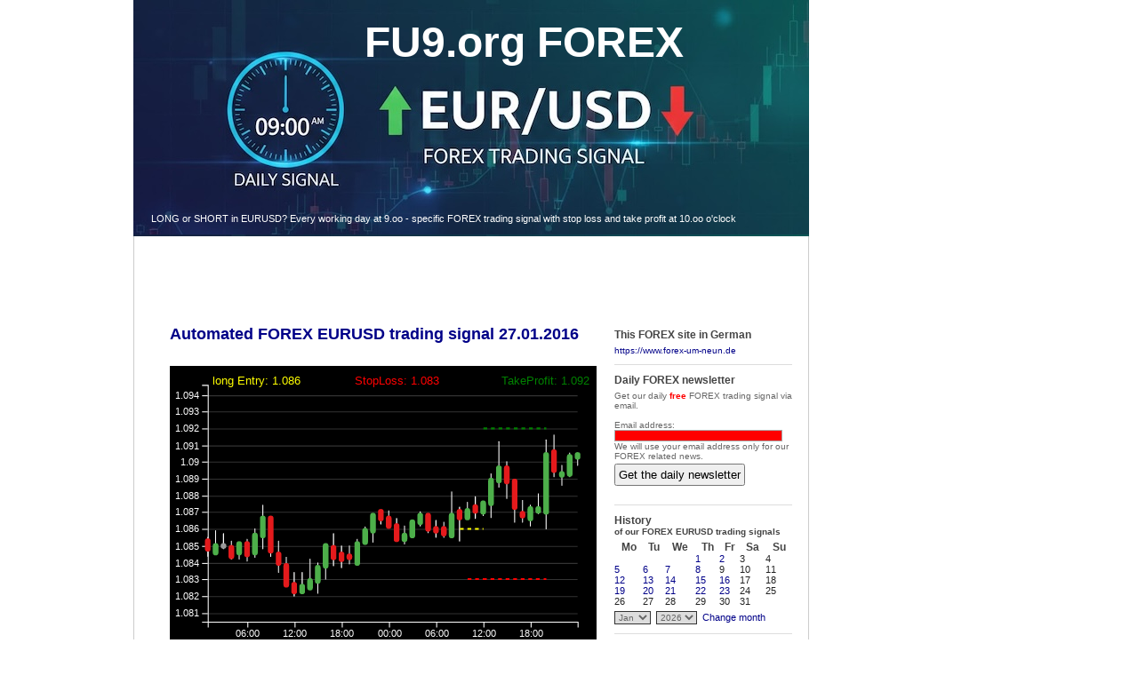

--- FILE ---
content_type: text/html; charset=utf-8
request_url: https://fu9.org/trading-signal/index.html?id=1712
body_size: 10814
content:
<html xmlns="//www.w3.org/1999/xhtml">
<head>
	
<script>(function(){/*

 Copyright The Closure Library Authors.
 SPDX-License-Identifier: Apache-2.0
*/
'use strict';var g=function(a){var b=0;return function(){return b<a.length?{done:!1,value:a[b++]}:{done:!0}}},l=this||self,m=/^[\w+/_-]+[=]{0,2}$/,p=null,q=function(){},r=function(a){var b=typeof a;if("object"==b)if(a){if(a instanceof Array)return"array";if(a instanceof Object)return b;var c=Object.prototype.toString.call(a);if("[object Window]"==c)return"object";if("[object Array]"==c||"number"==typeof a.length&&"undefined"!=typeof a.splice&&"undefined"!=typeof a.propertyIsEnumerable&&!a.propertyIsEnumerable("splice"))return"array";
if("[object Function]"==c||"undefined"!=typeof a.call&&"undefined"!=typeof a.propertyIsEnumerable&&!a.propertyIsEnumerable("call"))return"function"}else return"null";else if("function"==b&&"undefined"==typeof a.call)return"object";return b},u=function(a,b){function c(){}c.prototype=b.prototype;a.prototype=new c;a.prototype.constructor=a};var v=function(a,b){Object.defineProperty(l,a,{configurable:!1,get:function(){return b},set:q})};var y=function(a,b){this.b=a===w&&b||"";this.a=x},x={},w={};var aa=function(a,b){a.src=b instanceof y&&b.constructor===y&&b.a===x?b.b:"type_error:TrustedResourceUrl";if(null===p)b:{b=l.document;if((b=b.querySelector&&b.querySelector("script[nonce]"))&&(b=b.nonce||b.getAttribute("nonce"))&&m.test(b)){p=b;break b}p=""}b=p;b&&a.setAttribute("nonce",b)};var z=function(){return Math.floor(2147483648*Math.random()).toString(36)+Math.abs(Math.floor(2147483648*Math.random())^+new Date).toString(36)};var A=function(a,b){b=String(b);"application/xhtml+xml"===a.contentType&&(b=b.toLowerCase());return a.createElement(b)},B=function(a){this.a=a||l.document||document};B.prototype.appendChild=function(a,b){a.appendChild(b)};var C=function(a,b,c,d,e,f){try{var k=a.a,h=A(a.a,"SCRIPT");h.async=!0;aa(h,b);k.head.appendChild(h);h.addEventListener("load",function(){e();d&&k.head.removeChild(h)});h.addEventListener("error",function(){0<c?C(a,b,c-1,d,e,f):(d&&k.head.removeChild(h),f())})}catch(n){f()}};var ba=l.atob("aHR0cHM6Ly93d3cuZ3N0YXRpYy5jb20vaW1hZ2VzL2ljb25zL21hdGVyaWFsL3N5c3RlbS8xeC93YXJuaW5nX2FtYmVyXzI0ZHAucG5n"),ca=l.atob("WW91IGFyZSBzZWVpbmcgdGhpcyBtZXNzYWdlIGJlY2F1c2UgYWQgb3Igc2NyaXB0IGJsb2NraW5nIHNvZnR3YXJlIGlzIGludGVyZmVyaW5nIHdpdGggdGhpcyBwYWdlLg=="),da=l.atob("RGlzYWJsZSBhbnkgYWQgb3Igc2NyaXB0IGJsb2NraW5nIHNvZnR3YXJlLCB0aGVuIHJlbG9hZCB0aGlzIHBhZ2Uu"),ea=function(a,b,c){this.b=a;this.f=new B(this.b);this.a=null;this.c=[];this.g=!1;this.i=b;this.h=c},F=function(a){if(a.b.body&&!a.g){var b=
function(){D(a);l.setTimeout(function(){return E(a,3)},50)};C(a.f,a.i,2,!0,function(){l[a.h]||b()},b);a.g=!0}},D=function(a){for(var b=G(1,5),c=0;c<b;c++){var d=H(a);a.b.body.appendChild(d);a.c.push(d)}b=H(a);b.style.bottom="0";b.style.left="0";b.style.position="fixed";b.style.width=G(100,110).toString()+"%";b.style.zIndex=G(2147483544,2147483644).toString();b.style["background-color"]=I(249,259,242,252,219,229);b.style["box-shadow"]="0 0 12px #888";b.style.color=I(0,10,0,10,0,10);b.style.display=
"flex";b.style["justify-content"]="center";b.style["font-family"]="Roboto, Arial";c=H(a);c.style.width=G(80,85).toString()+"%";c.style.maxWidth=G(750,775).toString()+"px";c.style.margin="24px";c.style.display="flex";c.style["align-items"]="flex-start";c.style["justify-content"]="center";d=A(a.f.a,"IMG");d.className=z();d.src=ba;d.style.height="24px";d.style.width="24px";d.style["padding-right"]="16px";var e=H(a),f=H(a);f.style["font-weight"]="bold";f.textContent=ca;var k=H(a);k.textContent=da;J(a,
e,f);J(a,e,k);J(a,c,d);J(a,c,e);J(a,b,c);a.a=b;a.b.body.appendChild(a.a);b=G(1,5);for(c=0;c<b;c++)d=H(a),a.b.body.appendChild(d),a.c.push(d)},J=function(a,b,c){for(var d=G(1,5),e=0;e<d;e++){var f=H(a);b.appendChild(f)}b.appendChild(c);c=G(1,5);for(d=0;d<c;d++)e=H(a),b.appendChild(e)},G=function(a,b){return Math.floor(a+Math.random()*(b-a))},I=function(a,b,c,d,e,f){return"rgb("+G(Math.max(a,0),Math.min(b,255)).toString()+","+G(Math.max(c,0),Math.min(d,255)).toString()+","+G(Math.max(e,0),Math.min(f,
255)).toString()+")"},H=function(a){a=A(a.f.a,"DIV");a.className=z();return a},E=function(a,b){0>=b||null!=a.a&&0!=a.a.offsetHeight&&0!=a.a.offsetWidth||(fa(a),D(a),l.setTimeout(function(){return E(a,b-1)},50))},fa=function(a){var b=a.c;var c="undefined"!=typeof Symbol&&Symbol.iterator&&b[Symbol.iterator];b=c?c.call(b):{next:g(b)};for(c=b.next();!c.done;c=b.next())(c=c.value)&&c.parentNode&&c.parentNode.removeChild(c);a.c=[];(b=a.a)&&b.parentNode&&b.parentNode.removeChild(b);a.a=null};var ia=function(a,b,c,d,e){var f=ha(c),k=function(n){n.appendChild(f);l.setTimeout(function(){f?(0!==f.offsetHeight&&0!==f.offsetWidth?b():a(),f.parentNode&&f.parentNode.removeChild(f)):a()},d)},h=function(n){document.body?k(document.body):0<n?l.setTimeout(function(){h(n-1)},e):b()};h(3)},ha=function(a){var b=document.createElement("div");b.className=a;b.style.width="1px";b.style.height="1px";b.style.position="absolute";b.style.left="-10000px";b.style.top="-10000px";b.style.zIndex="-10000";return b};var K={},L=null;var M=function(){},N="function"==typeof Uint8Array,O=function(a,b){a.b=null;b||(b=[]);a.j=void 0;a.f=-1;a.a=b;a:{if(b=a.a.length){--b;var c=a.a[b];if(!(null===c||"object"!=typeof c||Array.isArray(c)||N&&c instanceof Uint8Array)){a.g=b-a.f;a.c=c;break a}}a.g=Number.MAX_VALUE}a.i={}},P=[],Q=function(a,b){if(b<a.g){b+=a.f;var c=a.a[b];return c===P?a.a[b]=[]:c}if(a.c)return c=a.c[b],c===P?a.c[b]=[]:c},R=function(a,b,c){a.b||(a.b={});if(!a.b[c]){var d=Q(a,c);d&&(a.b[c]=new b(d))}return a.b[c]};
M.prototype.h=N?function(){var a=Uint8Array.prototype.toJSON;Uint8Array.prototype.toJSON=function(){var b;void 0===b&&(b=0);if(!L){L={};for(var c="ABCDEFGHIJKLMNOPQRSTUVWXYZabcdefghijklmnopqrstuvwxyz0123456789".split(""),d=["+/=","+/","-_=","-_.","-_"],e=0;5>e;e++){var f=c.concat(d[e].split(""));K[e]=f;for(var k=0;k<f.length;k++){var h=f[k];void 0===L[h]&&(L[h]=k)}}}b=K[b];c=[];for(d=0;d<this.length;d+=3){var n=this[d],t=(e=d+1<this.length)?this[d+1]:0;h=(f=d+2<this.length)?this[d+2]:0;k=n>>2;n=(n&
3)<<4|t>>4;t=(t&15)<<2|h>>6;h&=63;f||(h=64,e||(t=64));c.push(b[k],b[n],b[t]||"",b[h]||"")}return c.join("")};try{return JSON.stringify(this.a&&this.a,S)}finally{Uint8Array.prototype.toJSON=a}}:function(){return JSON.stringify(this.a&&this.a,S)};var S=function(a,b){return"number"!==typeof b||!isNaN(b)&&Infinity!==b&&-Infinity!==b?b:String(b)};M.prototype.toString=function(){return this.a.toString()};var T=function(a){O(this,a)};u(T,M);var U=function(a){O(this,a)};u(U,M);var ja=function(a,b){this.c=new B(a);var c=R(b,T,5);c=new y(w,Q(c,4)||"");this.b=new ea(a,c,Q(b,4));this.a=b},ka=function(a,b,c,d){b=new T(b?JSON.parse(b):null);b=new y(w,Q(b,4)||"");C(a.c,b,3,!1,c,function(){ia(function(){F(a.b);d(!1)},function(){d(!0)},Q(a.a,2),Q(a.a,3),Q(a.a,1))})};var la=function(a,b){V(a,"internal_api_load_with_sb",function(c,d,e){ka(b,c,d,e)});V(a,"internal_api_sb",function(){F(b.b)})},V=function(a,b,c){a=l.btoa(a+b);v(a,c)},W=function(a,b,c){for(var d=[],e=2;e<arguments.length;++e)d[e-2]=arguments[e];e=l.btoa(a+b);e=l[e];if("function"==r(e))e.apply(null,d);else throw Error("API not exported.");};var X=function(a){O(this,a)};u(X,M);var Y=function(a){this.h=window;this.a=a;this.b=Q(this.a,1);this.f=R(this.a,T,2);this.g=R(this.a,U,3);this.c=!1};Y.prototype.start=function(){ma();var a=new ja(this.h.document,this.g);la(this.b,a);na(this)};
var ma=function(){var a=function(){if(!l.frames.googlefcPresent)if(document.body){var b=document.createElement("iframe");b.style.display="none";b.style.width="0px";b.style.height="0px";b.style.border="none";b.style.zIndex="-1000";b.style.left="-1000px";b.style.top="-1000px";b.name="googlefcPresent";document.body.appendChild(b)}else l.setTimeout(a,5)};a()},na=function(a){var b=Date.now();W(a.b,"internal_api_load_with_sb",a.f.h(),function(){var c;var d=a.b,e=l[l.btoa(d+"loader_js")];if(e){e=l.atob(e);
e=parseInt(e,10);d=l.btoa(d+"loader_js").split(".");var f=l;d[0]in f||"undefined"==typeof f.execScript||f.execScript("var "+d[0]);for(;d.length&&(c=d.shift());)d.length?f[c]&&f[c]!==Object.prototype[c]?f=f[c]:f=f[c]={}:f[c]=null;c=Math.abs(b-e);c=1728E5>c?0:c}else c=-1;0!=c&&(W(a.b,"internal_api_sb"),Z(a,Q(a.a,6)))},function(c){Z(a,c?Q(a.a,4):Q(a.a,5))})},Z=function(a,b){a.c||(a.c=!0,a=new l.XMLHttpRequest,a.open("GET",b,!0),a.send())};(function(a,b){l[a]=function(c){for(var d=[],e=0;e<arguments.length;++e)d[e-0]=arguments[e];l[a]=q;b.apply(null,d)}})("__d3lUW8vwsKlB__",function(a){"function"==typeof window.atob&&(a=window.atob(a),a=new X(a?JSON.parse(a):null),(new Y(a)).start())});}).call(this);

window.__d3lUW8vwsKlB__("[base64]");</script>

		<script nonce="/+4YjDR7iGcrVIn+gt2tv9fi5Of+4uIUPVyEmH65+vg=">

	// Make sure that the properties exist on the window.
	window.googlefc = window.googlefc || {};
	window.googlefc.ccpa = window.googlefc.ccpa || {}
	window.googlefc.callbackQueue = window.googlefc.callbackQueue || [];

	// Queue the callback on the callbackQueue.
	googlefc.callbackQueue.push({
		'CONSENT_DATA_READY':
			() => {
				console.log('consent data ready');
				var cnt = 0;
				var consentSetInterval = setInterval(function () {
					cnt += 1;
					// Bail if we have not gotten a consent response after 60 seconds.
					if (cnt === 600)
						clearInterval(consentSetInterval);
					if (typeof window.__tcfapi !== 'undefined') { // Check if window.__tcfapi has been set
						clearInterval(consentSetInterval);
						__tcfapi('addEventListener', 2, function (tcData, success) {
							if (success) {
								console.log(tcData);
								if (tcData.eventStatus == 'useractioncomplete' || tcData.eventStatus == 'tcloaded') {
									if (!tcData.gdprApplies) {
										// GDPR DOES NOT APPLY
										// Insert adsbygoogle.js onto the page.
										insertAdsByGoogleJs();
									} else {
										// GDPR DOES APPLY
										// Purpose 1 refers to the storage and/or access of information on a device.
										var hasDeviceStorageAndAccessConsent = tcData.purpose.consents[1] || false;
										// Google Requires Consent for Purpose 1
										if (hasDeviceStorageAndAccessConsent) {
											// GLOBAL VENDOR LIST - https://iabeurope.eu/vendor-list-tcf-v2-0/
											// CHECK FOR GOOGLE ADVERTISING PRODUCTS CONSENT. (IAB Vendor ID 755)
											var hasGoogleAdvertisingProductsConsent = tcData.vendor.consents[755] || false;
											// Check if the user gave Google Advertising Products consent (iab vendor 755)
											if (hasGoogleAdvertisingProductsConsent) {
												// Insert adsbygoogle.js onto the page.
												insertAdsByGoogleJs();
											}
										}
									}
								}
							}
						});
					}
				}, 100);
			}
	});

	function insertAdsByGoogleJs() {
		var js = document.createElement('script');
		js.src = 'https://pagead2.googlesyndication.com/pagead/js/adsbygoogle.js';
		js.async = true;
		js.type = 'text/javascript';
		var first_script = document.getElementsByTagName('script')[0];
		first_script.parentNode.insertBefore(js, first_script);

		js = document.createElement('script');
		js.src = 'https://www.googletagservices.com/tag/js/gpt.js';
		js.async = true;
		js.type = 'text/javascript';
		document.getElementsByTagName('script')[0].appendChild(js);
		first_script = document.getElementsByTagName('script')[0];
		first_script.parentNode.insertBefore(js, first_script);

		js = document.createElement('script');
		js.src = 'https://www.googletagmanager.com/gtag/js?id=UA-4336976-3';
		js.async = true;
		js.type = 'text/javascript';
		document.getElementsByTagName('script')[0].appendChild(js);
		first_script = document.getElementsByTagName('script')[0];
		first_script.parentNode.insertBefore(js, first_script);

		console.log('Added JS');
	}

	// This will trigger the ad request if ads were unpaused in the CMP consent check above.
	(adsbygoogle = window.adsbygoogle || []).push({});
	adsbygoogle.push({});

</script>
    

	<meta http-equiv="Content-Type" content="text/html; charset=utf-8" />
	<title>
					FOREX um neun - T&auml;glich kostenloses FOREX Signal (EURUSD Handelssignal)
			</title>
	<link rel="stylesheet" href="/style.css" type="text/css" media="screen" />
	<meta name="Description" content="Free daily FOREX EUR/USD (Euro/US-Dollar) trading signal" />
	<meta name="Abstract" content="Free daily FOREX EUR/USD (Euro/US-Dollar) trading signal" />
	<meta name="Keywords" content="FOREX,EURUSD,trading,tradingsignal,signal,signale,ticker,trading signal,euro,us dollar,USD,EUR" />
	<meta name="verify-v1" content="Z+gz5q4aLVt+GbePxUFYryLxYzrTwoBhNwHo7WA0oEE=" />
	<meta name="google-site-verification" content="fIhiIb-uVI1608umskvDYO-Kl0nrKeDhYNAlRacJ7_E" />
	<meta name="viewport" content="width=device-width, initial-scale=1.0" />
	<META name="y_key" content="3e93860466ee50fb" />
	<link rel="alternate" type="application/rss+xml" title="FOREX trading signal RSS Feed" href="//www.fu9.org/?a=rss2" />

    	<link rel="shortcut icon" href="/favicon.ico" type="image/x-icon" />
	</head>
<body>
<div id="container">
	<div id="contentcontainer">
		
				<div id="header">
			<a href="/"><img src="/images/spacer.gif" border="0" alt="" width="260" height="120" /></a>
			<h1>FU9.org FOREX</h1>
			<h2>LONG or SHORT in EURUSD? Every working day at 9.oo - specific FOREX trading signal with stop loss and take profit at 10.oo o'clock</h2>
		</div>
		<div id="content">
			<div style="text-align:center">
				
<ins class="adsbygoogle"
     style="display:inline-block;width:728px;height:90px"
     data-ad-client="ca-pub-6152324734176414"
     data-ad-slot="2749246031"></ins>




			</div>
			<div id="contentleft">
				

	<h3>
		Automated FOREX EURUSD trading signal 27.01.2016	</h3>

	<div id="chartcontainer"></div>
	<script src="https://cdn.jsdelivr.net/npm/d3@7"></script>
		<script type="module">

		const ticker = [{"ID":"34725","tstamp":"2016-01-27 23:58:00","volume":"45","copen":1.0903,"cclose":1.0904,"cmin":1.0898,"cmax":1.0905},{"ID":"34724","tstamp":"2016-01-27 22:58:00","volume":"366","copen":1.0893,"cclose":1.0903,"cmin":1.0891,"cmax":1.0905},{"ID":"34723","tstamp":"2016-01-27 21:58:00","volume":"456","copen":1.0892,"cclose":1.0893,"cmin":1.0886,"cmax":1.0898},{"ID":"34722","tstamp":"2016-01-27 20:58:00","volume":"0","copen":1.0906,"cclose":1.0895,"cmin":1.0891,"cmax":1.0916},{"ID":"34721","tstamp":"2016-01-27 19:58:00","volume":"567","copen":1.087,"cclose":1.0904,"cmin":1.086,"cmax":1.0913},{"ID":"34720","tstamp":"2016-01-27 18:58:00","volume":"0","copen":1.0871,"cclose":1.0872,"cmin":1.0869,"cmax":1.0881},{"ID":"34719","tstamp":"2016-01-27 17:58:00","volume":"220","copen":1.0866,"cclose":1.0872,"cmin":1.0862,"cmax":1.0874},{"ID":"34718","tstamp":"2016-01-27 16:58:00","volume":"0","copen":1.0869,"cclose":1.0868,"cmin":1.0864,"cmax":1.0877},{"ID":"34717","tstamp":"2016-01-27 15:58:00","volume":"0","copen":1.0888,"cclose":1.0873,"cmin":1.0864,"cmax":1.0888},{"ID":"34716","tstamp":"2016-01-27 14:58:00","volume":"549","copen":1.0896,"cclose":1.0888,"cmin":1.0878,"cmax":1.09},{"ID":"34715","tstamp":"2016-01-27 13:58:00","volume":"0","copen":1.0889,"cclose":1.0896,"cmin":1.0885,"cmax":1.0912},{"ID":"34714","tstamp":"2016-01-27 12:58:00","volume":"0","copen":1.0875,"cclose":1.0889,"cmin":1.0867,"cmax":1.0893},{"ID":"34713","tstamp":"2016-01-27 11:58:00","volume":"0","copen":1.087,"cclose":1.0875,"cmin":1.0868,"cmax":1.0876},{"ID":"34712","tstamp":"2016-01-27 10:58:00","volume":"431","copen":1.0873,"cclose":1.0871,"cmin":1.0866,"cmax":1.0879},{"ID":"34711","tstamp":"2016-01-27 09:58:00","volume":"0","copen":1.0867,"cclose":1.0871,"cmin":1.0867,"cmax":1.0876},{"ID":"34710","tstamp":"2016-01-27 08:58:00","volume":"598","copen":1.087,"cclose":1.0867,"cmin":1.0853,"cmax":1.0873},{"ID":"34709","tstamp":"2016-01-27 07:58:00","volume":"255","copen":1.0856,"cclose":1.0868,"cmin":1.0856,"cmax":1.0882},{"ID":"34708","tstamp":"2016-01-27 06:58:00","volume":"0","copen":1.086,"cclose":1.0857,"cmin":1.0855,"cmax":1.0864},{"ID":"34707","tstamp":"2016-01-27 05:58:00","volume":"110","copen":1.086,"cclose":1.0859,"cmin":1.0855,"cmax":1.0865},{"ID":"34706","tstamp":"2016-01-27 04:58:00","volume":"0","copen":1.0868,"cclose":1.086,"cmin":1.0858,"cmax":1.0868},{"ID":"34705","tstamp":"2016-01-27 03:58:00","volume":"0","copen":1.0864,"cclose":1.0868,"cmin":1.0862,"cmax":1.087},{"ID":"34704","tstamp":"2016-01-27 02:58:00","volume":"0","copen":1.0856,"cclose":1.0864,"cmin":1.0856,"cmax":1.0865},{"ID":"34703","tstamp":"2016-01-27 01:58:00","volume":"145","copen":1.0854,"cclose":1.0856,"cmin":1.0851,"cmax":1.0862},{"ID":"34702","tstamp":"2016-01-27 00:58:00","volume":"242","copen":1.0862,"cclose":1.0854,"cmin":1.0854,"cmax":1.0866},{"ID":"34701","tstamp":"2016-01-26 23:58:00","volume":"107","copen":1.0866,"cclose":1.0862,"cmin":1.0861,"cmax":1.0871},{"ID":"34700","tstamp":"2016-01-26 22:58:00","volume":"0","copen":1.087,"cclose":1.0866,"cmin":1.0863,"cmax":1.0871},{"ID":"34699","tstamp":"2016-01-26 21:58:00","volume":"234","copen":1.0859,"cclose":1.0868,"cmin":1.0852,"cmax":1.0869},{"ID":"34698","tstamp":"2016-01-26 20:58:00","volume":"194","copen":1.0852,"cclose":1.0859,"cmin":1.0851,"cmax":1.0861},{"ID":"34697","tstamp":"2016-01-26 19:58:00","volume":"0","copen":1.084,"cclose":1.0851,"cmin":1.0839,"cmax":1.0854},{"ID":"34696","tstamp":"2016-01-26 18:58:00","volume":"0","copen":1.0844,"cclose":1.0843,"cmin":1.0839,"cmax":1.085},{"ID":"34695","tstamp":"2016-01-26 17:58:00","volume":"329","copen":1.0845,"cclose":1.0842,"cmin":1.0837,"cmax":1.085},{"ID":"34694","tstamp":"2016-01-26 16:57:00","volume":"314","copen":1.0849,"cclose":1.0843,"cmin":1.0838,"cmax":1.0857},{"ID":"34693","tstamp":"2016-01-26 15:57:00","volume":"0","copen":1.0838,"cclose":1.085,"cmin":1.083,"cmax":1.085},{"ID":"34692","tstamp":"2016-01-26 14:57:00","volume":"0","copen":1.0829,"cclose":1.0837,"cmin":1.0822,"cmax":1.084},{"ID":"34691","tstamp":"2016-01-26 13:58:00","volume":"0","copen":1.0825,"cclose":1.0829,"cmin":1.0825,"cmax":1.0842},{"ID":"34690","tstamp":"2016-01-26 12:58:00","volume":"228","copen":1.0823,"cclose":1.0826,"cmin":1.0823,"cmax":1.0834},{"ID":"34689","tstamp":"2016-01-26 11:57:00","volume":"0","copen":1.0827,"cclose":1.0823,"cmin":1.082,"cmax":1.0834},{"ID":"34688","tstamp":"2016-01-26 10:57:00","volume":"654","copen":1.0838,"cclose":1.0827,"cmin":1.0827,"cmax":1.0843},{"ID":"34687","tstamp":"2016-01-26 09:58:00","volume":"0","copen":1.0845,"cclose":1.084,"cmin":1.0834,"cmax":1.0853},{"ID":"34686","tstamp":"2016-01-26 08:58:00","volume":"376","copen":1.0866,"cclose":1.0847,"cmin":1.0844,"cmax":1.0866},{"ID":"34685","tstamp":"2016-01-26 07:58:00","volume":"0","copen":1.0856,"cclose":1.0866,"cmin":1.0848,"cmax":1.0874},{"ID":"34684","tstamp":"2016-01-26 06:58:00","volume":"218","copen":1.0846,"cclose":1.0856,"cmin":1.0843,"cmax":1.086},{"ID":"34683","tstamp":"2016-01-26 05:58:00","volume":"153","copen":1.0851,"cclose":1.0845,"cmin":1.0841,"cmax":1.0854},{"ID":"34682","tstamp":"2016-01-26 04:58:00","volume":"167","copen":1.0846,"cclose":1.0851,"cmin":1.0842,"cmax":1.0852},{"ID":"34681","tstamp":"2016-01-26 03:58:00","volume":"203","copen":1.0849,"cclose":1.0844,"cmin":1.0842,"cmax":1.0853},{"ID":"34680","tstamp":"2016-01-26 02:58:00","volume":"0","copen":1.085,"cclose":1.085,"cmin":1.0848,"cmax":1.0857},{"ID":"34679","tstamp":"2016-01-26 01:58:00","volume":"0","copen":1.0846,"cclose":1.085,"cmin":1.0846,"cmax":1.0859},{"ID":"34678","tstamp":"2016-01-26 00:58:00","volume":"169","copen":1.0853,"cclose":1.0848,"cmin":1.0844,"cmax":1.0855}];
		const pivots = {"ID":"1470","tstamp":"2016-01-27","R1":"1.0884","R2":"1.0906","PP":"1.0852","S1":"1.0830","S2":"1.0798","recommended_start":1.086,"recommended_end":1.092,"recommended_sl":1.083,"recommend_created":"2016-01-27 10:16:23","direction":"long","executed":"n","processed":"y","price_entry":"0.0000","price_exit":"0.0000","profit":"0","date_entry":"0000-00-00 00:00:00","date_exit":"0000-00-00 00:00:00"};
		const today = "2016-01-27";
		
		const width = 450;
		const height = 300;
		const marginTop = 20;
		const marginRight = 20;
		const marginBottom = 30;
		const marginLeft = 40;

		// Declare the positional encodings.
		const x = d3.scaleTime()
			.domain(d3.extent(ticker, d => new Date(d.tstamp)))
			.range([marginLeft, width - marginRight]);

		const y = d3.scaleLog()
			.domain([d3.min(ticker, d => d.cmin) - 0.0015, d3.max(ticker, d => d.cmax) + 0.0030])
			.rangeRound([height - marginBottom, marginTop], 0.05);

		// Create the SVG container.
		const svg = d3.create("svg")
			.attr("viewBox", [0, 0, width, height]);

		svg.append("rect")
			.attr("width", "100%")
			.attr("height", "100%")
			.attr("fill", "black");


		// console.log(d3.range(new Date(ticker.at(0).tstamp), new Date(ticker.at(-1).tstamp)));

		// Append the axes.
		svg.append("g")
			.attr("transform", `translate(0,${height - marginBottom})`)
			.attr("color", "white")
			.call(
				d3.axisBottom(x)
				.tickFormat(d3.timeFormat("%H:%M")));
			/*
				.tickValues(d3.range(new Date(ticker.at(0).tstamp), new Date(ticker.at(-1).tstamp)))

			.call(g => g.select(".domain").remove());
			 */

		svg.append("g")
			.attr("transform", `translate(${marginLeft},0)`)
			.attr("color", "white")
			.call(d3.axisLeft(y))
				// .tickFormat(d3.format("$~f"))
				// .tickValues(d3.scaleLinear().domain(y.domain()).ticks()))
			.call(g => g.selectAll(".tick line").clone()
				.attr("stroke-opacity", 0.2)
				.attr("color", "white")
				.attr("x2", width - marginLeft - marginRight));
			//.call(g => g.select(".domain").remove());


		// Create a group for each day of data, and append two lines to it.
		const g = svg.append("g")
			.attr("stroke-linecap", "round")
			.attr("stroke", "white")
			.selectAll("g")
			.data(ticker)
			.join("g")
			.attr("transform", d => `translate(${x(new Date(d.tstamp))},0)`);

		g.append("line")
			.attr("y1", d => y(d.cmin))
			.attr("color", "white")
			.attr("y2", d => y(d.cmax));

		g.append("line")
			.attr("y1", d => y(d.copen))
			.attr("y2", d => y(d.cclose))
			.attr("stroke-width", 6)
			.attr("color", "white")
			.attr("stroke", d => d.copen > d.cclose ? d3.schemeSet1[0]
				: d.cclose > d.copen ? d3.schemeSet1[2]
					: d3.schemeSet1[8]);

		if (pivots.recommended_start > 0) {
			svg.append("line")
				.attr("x1", x(new Date(today + "T09:00:00Z")))
				.attr("x2", x(new Date(today + "T12:00:00Z")))
				.attr("y1", y(pivots.recommended_start))
				.attr("y2", y(pivots.recommended_start))
				.attr("stroke-width", 2)
				.attr("stroke-dasharray", "4 4")
				.attr("stroke", "yellow");

			svg.append("text")
				.attr("x", marginLeft + 5)
				.attr("y", marginTop)
				.attr("fill", "yellow")
				.text(pivots.direction + " Entry: " + pivots.recommended_start);
		}
		if (pivots.recommended_sl > 0) {
			svg.append("line")
				.attr("x1", x(new Date(today + "T10:00:00Z")))
				.attr("x2", x(new Date(today + "T20:00:00Z")))
				.attr("y1", y(pivots.recommended_sl))
				.attr("y2", y(pivots.recommended_sl))
				.attr("stroke-width", 2)
				.attr("stroke-dasharray", "4 4")
				.attr("stroke", "red");

			svg.append("text")
				.attr("x", Math.floor(width / 2) - 30)
				.attr("y", marginTop)
				.attr("fill", "red")
				.text("StopLoss: " + pivots.recommended_sl);
		}
		if (pivots.recommended_end > 0) {
			svg.append("line")
				.attr("x1", x(new Date(today + "T12:00:00Z")))
				.attr("x2", x(new Date(today + "T20:00:00Z")))
				.attr("y1", y(pivots.recommended_end))
				.attr("y2", y(pivots.recommended_end))
				.attr("stroke-width", 2)
				.attr("stroke-dasharray", "4 4")
				.attr("stroke", "green");

			svg.append("text")
				.attr("x", width - 100)
				.attr("y", marginTop)
				.attr("fill", "green")
				.text("TakeProfit: " + pivots.recommended_end);
		}

		// Append a title (tooltip).
		const formatDate = d3.utcFormat("%H:%M");
		const formatValue = d3.format(".4f");
		const formatChange = ((f) => (y0, y1) => f((y1 - y0) / y0))(d3.format("+.2%"));


		g.append("title")
			.text(d => `${formatDate(new Date(d.tstamp))}
Open: ${formatValue(d.copen)}
Close: ${formatValue(d.cclose)} (${formatChange(d.copen, d.cclose)})
Low: ${formatValue(d.cmin)}
High: ${formatValue(d.cmax)}`);


		// Append the SVG element.
		chartcontainer.append(svg.node());

        
	</script>
	<br/>

	
	<div class="trade">
					<b>Signal from 27.01.2016:</b><br/>
			<br/>
			<table border="0" cellspacing="0" cellpadding="0">
				<tr>
					<th>Position</th>
					<th>Price</th>
					<th>StopLoss</th>
					<th>TakeProfit</th>
				</tr>
				<tr>
					<td style="font-size:32px;">long</td>
					<td style="font-size:32px;">1.086</td>
					<td style="font-size:32px;">1.083</td>
					<td style="font-size:32px;">1.092</td>
				</tr>
			</table>
			</div>

	<br/>
	<div class="trade">
        			<b>Results trading signal 27.01.2016:</b><br/>
			<br/>
            				No execution
                    	</div>


    


	<br/>
	<br/>
	<br/>
	<b>Attention</b><br/>
	<small>
	<br/>
	FOREX trading signals provided by FU9.org are no consultation regarding to German Wertpapierhandelsgesetz. The information is
	not an offer, no promotion, no consultation and no advice to buy or sell currencies.
	<br/>
	<br/>
	Trading currencies is not only a chance, there is always a risk to lose money. Please only trade currencies if you are able to 
	compensate possible losses. Please note that high profits always also contains a high risk. Please also trade with money that 
	you dont need for daily costs.
	<br/>
	<br/>
	Interferences with availability over the internet, availability of email deliverability or other software problems are further
	possible risks when trading with currencies.
	<br/>
	<br/>
	By using the website of FU9.org you accept that FU9.org takes no responsibility. All information are collected with 
	a maximum care. It's your responsibility when you use the daily forex trading signal for your trades.
	<br/>
	<br/>
	Finally: good results in the past does not guarantee good results in the future.
	<br/>
	<br/>
	</small>
	

			</div>
			<div id="contentright"> 
				

<br/>


<div class="rightbox">
	<a href="https://www.forex-um-neun.de"><h3>This FOREX site in German</h3></a>
	<a href="https://www.forex-um-neun.de">https://www.forex-um-neun.de</a><br/>
</div>


<div class="rightbox">
	<h3>Daily FOREX newsletter</h3>
	Get our daily <b style="color:#ff0000;">free</b> FOREX trading signal via email.
	<form method="post" action="/forex-ticker/forex-ticker.html" id="ticker-form">
		<br/>Email address:<br/>
		<input type="text" name="email" size="30" style="background-color:#ff0000;" /><br/>
		We will use your email address only for our FOREX related news.
		<br/>
		<input type="hidden" name="conditions" value="y" />
		<button class="g-recaptcha" data-sitekey="6LdSgvMUAAAAAL7azulwh1HAmRSQXnpWmbl090vH" data-callback="onSubmit" style="padding:3px;margin-top:3px;">Get the daily newsletter</button>
	</form>
	<br/>
</div>


<div class="rightbox">
	<h3>History<small><br/>of our FOREX EURUSD trading signals</small></h3>
	<table border="0" cellspacing="0" cellpadding="0" width="100%">
		<tr>
			<th>Mo</th><th>Tu</th><th>We</th><th>Th</th><th>Fr</th><th>Sa</th><th>Su</th>
		</tr>
		<tr>
			<td></td><td></td><td></td>											<td class="calday"><a href="/trading-signal/index.html?id=4275">1</a></td>
											<td class="calday"><a href="/trading-signal/index.html?id=4276">2</a></td>
											<td class="calday">3</td>
											<td class="calday">4</td>
							</tr><tr>				<td class="calday"><a href="/trading-signal/index.html?id=4277">5</a></td>
											<td class="calday"><a href="/trading-signal/index.html?id=4278">6</a></td>
											<td class="calday"><a href="/trading-signal/index.html?id=4279">7</a></td>
											<td class="calday"><a href="/trading-signal/index.html?id=4280">8</a></td>
											<td class="calday">9</td>
											<td class="calday">10</td>
											<td class="calday">11</td>
							</tr><tr>				<td class="calday"><a href="/trading-signal/index.html?id=4281">12</a></td>
											<td class="calday"><a href="/trading-signal/index.html?id=4282">13</a></td>
											<td class="calday"><a href="/trading-signal/index.html?id=4283">14</a></td>
											<td class="calday"><a href="/trading-signal/index.html?id=4284">15</a></td>
											<td class="calday"><a href="/trading-signal/index.html?id=4285">16</a></td>
											<td class="calday">17</td>
											<td class="calday">18</td>
							</tr><tr>				<td class="calday"><a href="/trading-signal/index.html?id=4286">19</a></td>
											<td class="calday"><a href="/trading-signal/index.html?id=4287">20</a></td>
											<td class="calday"><a href="/trading-signal/index.html?id=4288">21</a></td>
											<td class="calday"><a href="/trading-signal/index.html?id=4289">22</a></td>
											<td class="calday"><a href="/trading-signal/index.html?id=4290">23</a></td>
											<td class="calday">24</td>
											<td class="calday">25</td>
							</tr><tr>				<td class="calday">26</td>
											<td class="calday">27</td>
											<td class="calday">28</td>
											<td class="calday">29</td>
											<td class="calday">30</td>
											<td class="calday">31</td>
										<td></td>					</tr>
	</table>
	<form method="get" action="/index/index.html" id="calselector">
		<select name="cm" class="caldropdown">
			<option value="1" selected="selected">Jan</option>
			<option value="2" >Feb</option>
			<option value="3" >Mar</option>
			<option value="4" >Apr</option>
			<option value="5" >May</option>
			<option value="6" >Jun</option>
			<option value="7" >Jul</option>
			<option value="8" >Aug</option>
			<option value="9" >Sep</option>
			<option value="10" >Oct</option>
			<option value="11" >Nov</option>
			<option value="12" >Dec</option>
		</select>&nbsp;
		<select name="cy" class="caldropdown">
							<option value="2026" selected="selected">2026</option>
							<option value="2025" >2025</option>
							<option value="2024" >2024</option>
							<option value="2023" >2023</option>
							<option value="2022" >2022</option>
					</select>&nbsp;
		<a href="javascript:document.getElementById('calselector').submit();" class="caldropdown">Change month</a>
	</form>
</div>
<br/>
			</div>
		</div>
		<div id="footer">
			<div id="footercontent">
				<a href="/impressum/impressum.html">Imprint</a>    |
				<a href="/haftungsausschluss/haftungsausschluss.html">Disclaimer</a>
			</div>
		</div>
	</div>

	<div id="advcontainer">
				<ins class="adsbygoogle"
     style="display:inline-block;width:160px;height:600px;"
     data-ad-client="ca-pub-6152324734176414"
     data-ad-slot="3367780095"></ins>


	</div>
</div>

<!-- Global site tag (gtag.js) - Google Analytics -->
<script nonce="/+4YjDR7iGcrVIn+gt2tv9fi5Of+4uIUPVyEmH65+vg=">
    
	window.dataLayer = window.dataLayer || [];
	function gtag(){dataLayer.push(arguments);}
	gtag('js', new Date());

	gtag('config', 'UA-4336976-3');
    
</script>

</body>
</html>


--- FILE ---
content_type: application/javascript; charset=utf-8
request_url: https://fundingchoicesmessages.google.com/f/AGSKWxVltTV5_i_ftKZe3gOskehDgRkplbPXx0YBkUIa_8narzhrNrXQMWCq0v8w55Wu5XSsqd2DM0qUM9ZIJbJPwF-PvTWC7hN2o1bZkbDiyUeCJe8-SuMvkQZvEdL3FVe2BhV4ZLnG5A==?fccs=W251bGwsbnVsbCxudWxsLG51bGwsbnVsbCxudWxsLFsxNzY5MjkzMzIwLDI3MDAwMDAwXSxudWxsLG51bGwsbnVsbCxbbnVsbCxbNyw5LDZdLG51bGwsMixudWxsLCJlbiIsbnVsbCxudWxsLG51bGwsbnVsbCxudWxsLDFdLCJodHRwczovL2Z1OS5vcmcvdHJhZGluZy1zaWduYWwvaW5kZXguaHRtbCIsbnVsbCxbWzgsIms2MVBCam1rNk8wIl0sWzksImVuLVVTIl0sWzE5LCIyIl0sWzE3LCJbMF0iXSxbMjQsIiJdLFsyOSwiZmFsc2UiXV1d
body_size: 216
content:
if (typeof __googlefc.fcKernelManager.run === 'function') {"use strict";this.default_ContributorServingResponseClientJs=this.default_ContributorServingResponseClientJs||{};(function(_){var window=this;
try{
var qp=function(a){this.A=_.t(a)};_.u(qp,_.J);var rp=function(a){this.A=_.t(a)};_.u(rp,_.J);rp.prototype.getWhitelistStatus=function(){return _.F(this,2)};var sp=function(a){this.A=_.t(a)};_.u(sp,_.J);var tp=_.ed(sp),up=function(a,b,c){this.B=a;this.j=_.A(b,qp,1);this.l=_.A(b,_.Pk,3);this.F=_.A(b,rp,4);a=this.B.location.hostname;this.D=_.Fg(this.j,2)&&_.O(this.j,2)!==""?_.O(this.j,2):a;a=new _.Qg(_.Qk(this.l));this.C=new _.dh(_.q.document,this.D,a);this.console=null;this.o=new _.mp(this.B,c,a)};
up.prototype.run=function(){if(_.O(this.j,3)){var a=this.C,b=_.O(this.j,3),c=_.fh(a),d=new _.Wg;b=_.hg(d,1,b);c=_.C(c,1,b);_.jh(a,c)}else _.gh(this.C,"FCNEC");_.op(this.o,_.A(this.l,_.De,1),this.l.getDefaultConsentRevocationText(),this.l.getDefaultConsentRevocationCloseText(),this.l.getDefaultConsentRevocationAttestationText(),this.D);_.pp(this.o,_.F(this.F,1),this.F.getWhitelistStatus());var e;a=(e=this.B.googlefc)==null?void 0:e.__executeManualDeployment;a!==void 0&&typeof a==="function"&&_.To(this.o.G,
"manualDeploymentApi")};var vp=function(){};vp.prototype.run=function(a,b,c){var d;return _.v(function(e){d=tp(b);(new up(a,d,c)).run();return e.return({})})};_.Tk(7,new vp);
}catch(e){_._DumpException(e)}
}).call(this,this.default_ContributorServingResponseClientJs);
// Google Inc.

//# sourceURL=/_/mss/boq-content-ads-contributor/_/js/k=boq-content-ads-contributor.ContributorServingResponseClientJs.en_US.k61PBjmk6O0.es5.O/d=1/exm=ad_blocking_detection_executable,kernel_loader,loader_js_executable,web_iab_tcf_v2_signal_executable/ed=1/rs=AJlcJMztj-kAdg6DB63MlSG3pP52LjSptg/m=cookie_refresh_executable
__googlefc.fcKernelManager.run('\x5b\x5b\x5b7,\x22\x5b\x5bnull,\\\x22fu9.org\\\x22,\\\x22AKsRol-dLGrjPD9bWY6EXk_24LH5G3LgLRdD5-tqLdQWMDBG2tfS_Z2kUhrm2hH9R9F1zOdagGZu-2r5UiHxDkFoiV-4XXMO1WyOcEwMzRPz5x6Jz1pDKxGUpjj9COxkuDY94EIs8pKgnX_Lnv2bgSCD5IrI9AMOEQ\\\\u003d\\\\u003d\\\x22\x5d,null,\x5b\x5bnull,null,null,\\\x22https:\/\/fundingchoicesmessages.google.com\/f\/AGSKWxVnoCvMEn572CqanA8l-yWyqaD3gW3DTkxZqltS3CXh2-PsXGpAgGjm16LxiNNEcLJQjKoSa5tchKVBPxcWyoWwMazrRqlSSFohO9XRuOxXBZT_DjpCMAmF43MZ0nShPGdEoQEtwg\\\\u003d\\\\u003d\\\x22\x5d,null,null,\x5bnull,null,null,\\\x22https:\/\/fundingchoicesmessages.google.com\/el\/AGSKWxUzB2EROOXRkhS9bvvPtOVMJ6FwwGQpOdog9i3A7GcCWTYZzUMbRaRrq1DkH0sYfCO13SxlWquF_zb_STiWJVfQVUon9fQawBeMt2-McNQeETpb9WkY2Xe0bkRb-MP37K066V67XA\\\\u003d\\\\u003d\\\x22\x5d,null,\x5bnull,\x5b7,9,6\x5d,null,2,null,\\\x22en\\\x22,null,null,null,null,null,1\x5d,null,\\\x22Privacy and cookie settings\\\x22,\\\x22Close\\\x22,null,null,null,\\\x22Managed by Google. Complies with IAB TCF. CMP ID: 300\\\x22\x5d,\x5b3,1\x5d\x5d\x22\x5d\x5d,\x5bnull,null,null,\x22https:\/\/fundingchoicesmessages.google.com\/f\/AGSKWxUre8nBTRGgFolMkA_2FAV-VV8BUDPjKBIzthxrkzOG0tY3WvQD7-7FNla4jVUV8c0_AnbF7wLnx6mpCtLHmT-kQ8NLxFtKb987Lkq2Mnq0J4yGwbXusGOv4CKoml64bIePCx1kCQ\\u003d\\u003d\x22\x5d\x5d');}

--- FILE ---
content_type: application/javascript; charset=utf-8
request_url: https://fundingchoicesmessages.google.com/f/AGSKWxU-BktOM070k0mvsQhqXnnsLiQepEhVVqXjg9dE5UURoe9IqQWxXlpUjR0T5a2hOrzZtrWyc-obq6jvJRS7ss4MTENajnx1OVuZ62BLGLMuQob6XRliT8kN4ZUPLtiPOCUUN4FZ3VSeAHCtdPa0WvYPmk7lMbo1DNWSl2QJ1IX0BulCVA_io7M5RC91/_/ad?sponsor=/viewer/rad?/googlead--Web-Advert./doubleclick/iframe.
body_size: -1291
content:
window['d3029111-f31e-46b8-8965-786fa5b99125'] = true;